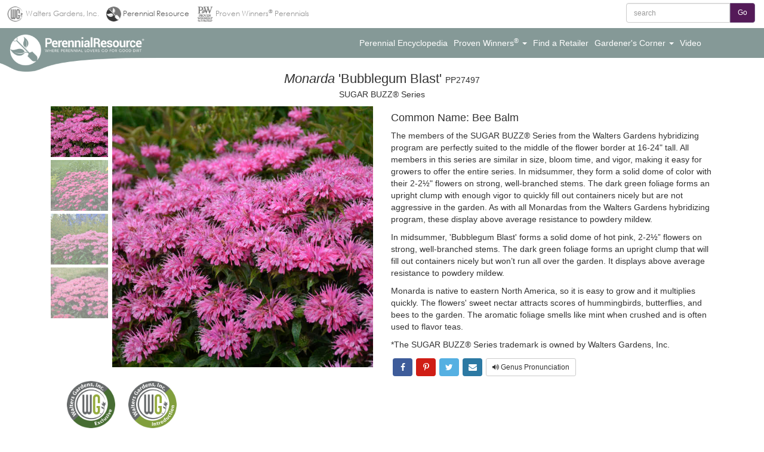

--- FILE ---
content_type: text/html; charset=UTF-8
request_url: http://www.perennialresource.com/variety.php?ID=MONBB
body_size: 9907
content:
<!DOCTYPE html>
<html lang="en">
<head>
  <meta charset="utf-8">
  <meta http-equiv="X-UA-Compatible" content="IE=edge">
  <meta name="viewport" content="width=device-width, initial-scale=1">
  <meta name="description" content="'Bubblegum Blast' forms a solid dome of hot pink, 2-2.5� flowers on strong, well-branched stems. The dark green foliage forms an upright clump that will fill out containers nicely.">
  <meta name="keywords" content="Monarda, Bubblegum Blast, Bee Balm, perennial, deer resistant">
  <meta name="author" content="">
  <link rel="icon" href="favicon.ico">
  <title>Monarda 'Bubblegum Blast' PP27497 | Perennial Resource</title>
  <!-- Bootstrap core CSS -->
  <link href="css/bootstrap.css" rel="stylesheet">
  <!-- Custom styles for this template -->
  <link rel="stylesheet" type="text/css" href="css/font-awesome.min.css"/> <!-- Font Awesome https://fontawesome.github.io/Font-Awesome/ -->
  <link rel="stylesheet" type="text/css" href="slick/slick.css"/> <!-- Slick Carousel http://kenwheeler.github.io/slick/-->
  <link rel="stylesheet" type="text/css" href="slick/slick-theme.css"/> <!-- Slick Carousel http://kenwheeler.github.io/slick/-->
  <link href="css/theme_structure.css" rel="stylesheet">
  <link href="css/colors.css" rel="stylesheet">
  <link href="css/bootstrap-datepicker-min.css" rel="stylesheet">
  <link rel="stylesheet" type="text/css" href="css/pr_structure.css"/>
  <link rel="stylesheet" type="text/css" href="css/pr_colors.css"/>
  <!-- HTML5 shim and Respond.js for IE8 support of HTML5 elements and media queries -->
  <!--[if lt IE 9]>
    <script src="https://oss.maxcdn.com/html5shiv/3.7.2/html5shiv.min.js"></script>
    <script src="https://oss.maxcdn.com/respond/1.4.2/respond.min.js"></script>
  <![endif]-->
  <script async src="//pagead2.googlesyndication.com/pagead/js/adsbygoogle.js"></script>
<script>
  (adsbygoogle = window.adsbygoogle || []).push({
    google_ad_client: "ca-pub-8404631930599660",
    enable_page_level_ads: true
  });
</script>
</head>
  <body role="document">
    <div class="container-fluid">
  <nav class="navbar navbar-default navbar-fixed-top TopNav device-fixed-height ">
    <div class="container-fluid BrandSelectBar">
      <ul class="BrandSelect navbar-left">
        <li><a href="http://www.waltersgardens.com"><img src="//www.perennialresource.com/images/wgi_logo_sm.png"/> <span class="hidden-md hidden-sm hidden-xs">Walters Gardens, Inc.</span><span class="sr-only">(current)</span></a></li>
        <li class="active" ><a href="http://www.perennialresource.com"><img src="//www.perennialresource.com/images/pr_logo_sm.png"/> <span class="hidden-md hidden-sm hidden-xs">Perennial Resource</span></a></li>
        <li><a href="http://www.provenwinners.com"><img src="//www.perennialresource.com/images/pw_logo_sm.png"/> <span class="hidden-md hidden-sm hidden-xs">Proven Winners<sup>&reg;</sup> Perennials</span></a></li>
      </ul>
      <ul class="nav UserLinks navbar-right">

        <li class="DesktopSearchField hidden-xs">
          <form id="top_nav_form3" class="hidden-xs navbar-form navbar-left form-inline">
            <div class="form-group">
              <input type="text" class="form-control" id="Desktoplook_for_plants_field" placeholder="search">
              <input type="hidden" id="DesktopSearchKey_field" name="DesktopSearchKey_field">
            </div>
             <input type="button" class="btn btn-primary" id="DesktopSearchGo_Button" value="Go">
          </form>
        </li>


        <li role="presentation" class="Search dropdown hidden-sm hidden-md hidden-lg">
          <a class="dropdown-toggle" id="SearchMagnifyingGlass" data-toggle="dropdown" href="#" role="button" aria-haspopup="true" aria-expanded="false">
            <span class="glyphicon glyphicon-search" aria-hidden="true"></span>
          </a>
          <ul class="dropdown-menu SearchForm" id="search_dropdown_ul">
            <li>
              <form id="top_nav_form2" name="top_nav_form2" class="form-inline">
                <div class="form-group">
                  <div class="input-group">
                    <input type="text" class="form-control" id="look_for_plants_field" placeholder="search">
                    <input type="hidden" id="SearchKey_field" name="SearchKey_field">
                  </div>
                </div>
                <input type="button" class="btn btn-primary" id="SearchGo_Button" value="Go">
              </form>
            </li>
            <li class="text-left AdvancedSearch">
              <a href="http://www.perennialresource.com/advanced_search.php"><span class="glyphicon glyphicon-leaf" aria-hidden="true"></span> Advanced Plant Search</a>
            </li>
          </ul>
        </li>
      </ul>
    </div>

    <div class="navbar-header">
      <button type="button" class="navbar-toggle collapsed" data-toggle="collapse" data-target="#bs-example-navbar-collapse-1" aria-expanded="false">
        <span class="sr-only">Toggle navigation</span>
        <span class="icon-bar"></span>
        <span class="icon-bar"></span>
        <span class="icon-bar"></span>
      </button>
    </div>
    <div class="collapse navbar-collapse StaticMenuBar AvantGardeBold" id="bs-example-navbar-collapse-1">
      <div class="container-fluid">
        <ul class="nav navbar-nav navbar-center">
          <li class="dropdown HoverLink">
            <a href="advanced_search.php" class="hidden-xs" data-hover="dropdown" data-delay="0" data-close-others="false" role="button" aria-haspopup="true" aria-expanded="false"><span class="underline-hover">Perennial Encyclopedia</span> </a>
            <a href="advanced_search.php" class="hidden-sm hidden-md hidden-lg MobileLandingLink" data-hover="dropdown" data-delay="0" data-close-others="false" role="button" aria-haspopup="true" aria-expanded="false">Perennial Encyclopedia</a><a href="#" class="dropdown-toggle hidden-sm hidden-md hidden-lg MobileDropdownLink" data-toggle="dropdown" role="button" aria-haspopup="true" aria-expanded="false"></a>
          </li>
          <li class="dropdown HoverLink">
            <a href="proven_winners.php" class="dropdown-toggle hidden-xs hidden-touchdevice" data-hover="dropdown" data-delay="0" data-close-others="false" role="button" aria-haspopup="true" aria-expanded="false"><span class="underline-hover">Proven Winners</span><sup>&reg;</sup> <span class="caret"></span></a>
            <a href="proven_winners.php" class="dropdown-toggle hidden-sm hidden-md hidden-lg MobileLandingLink" data-hover="dropdown" data-delay="0" data-close-others="false" role="button" aria-haspopup="true" aria-expanded="false">Proven Winners<sup>&reg;</sup></a><a href="#" class="dropdown-toggle hidden-sm hidden-md hidden-lg MobileDropdownLink" data-toggle="dropdown" role="button" aria-haspopup="true" aria-expanded="false"> <span class="caret"></span></a>
            <a href="#" class="dropdown-toggle touchdevice-only hidden-xs" data-toggle="dropdown" role="button" aria-haspopup="true" aria-expanded="false">Proven Winners<sup>&reg;</sup> <span class="caret"></span></a>
             <ul class="dropdown-menu">
              <li class="touchdevice-only hidden-xs"><a href="proven_winners.php">Proven Winners<sup>&reg;</sup> Home</a></li>
              <li><a href="perennial_collection.php">Perennial Collection</a></li>
              <li><a target="_blank" href="https://www.youtube.com/user/provenwinners">Video</a></li>
              <li><a href="article.php?CfgID=7010">Proven Winners Perennial Booklet</a></li>
              <li><a target="_blank" href="https://www.provenwinners.com/container-gardening/ideabooks">Gardener’s Idea Book </a></li>
             </ul>
          </li>
          <li class="dropdown HoverLink">
            <a href="retailer_locator.php" class="dropdown-toggle hidden-xs" data-hover="dropdown" data-delay="0" data-close-others="false" role="button" aria-haspopup="true" aria-expanded="false"><span class="underline-hover">Find a Retailer</span></a>
            <a href="retailer_locator.php" class="dropdown-toggle hidden-sm hidden-md hidden-lg MobileLandingLink" data-hover="dropdown" data-delay="0" data-close-others="false" role="button" aria-haspopup="true" aria-expanded="false">Find a Retailer</a>
          </li>
          <li class="dropdown HoverLink">
            <a href="gardener's_corner.php" class="dropdown-toggle hidden-xs hidden-touchdevice" data-hover="dropdown" data-delay="0" data-close-others="false" role="button" aria-haspopup="true" aria-expanded="false"><span class="underline-hover">Gardener's Corner</span>  <span class="caret"></span></a>
            <a href="gardener's_corner.php" class="dropdown-toggle hidden-sm hidden-md hidden-lg MobileLandingLink" data-hover="dropdown" data-delay="0" data-close-others="false" role="button" aria-haspopup="true" aria-expanded="false">Gardener's Corner</a><a href="#" class="dropdown-toggle hidden-sm hidden-md hidden-lg MobileDropdownLink" data-toggle="dropdown" role="button" aria-haspopup="true" aria-expanded="false"><span class="caret"></span></a>
            <a href="#" class="dropdown-toggle touchdevice-only hidden-xs" data-toggle="dropdown" role="button" aria-haspopup="true" aria-expanded="false">Gardener's Corner <span class="caret"></span></a>
            <ul class="dropdown-menu">
              <li class="touchdevice-only hidden-xs"><a href="gardener's_corner.php">Gardener's Corner Home</a></li>
              <li><a href="new_this_year.php">What's New</a></li>
              <li><a href="design_and_grow.php">Design and Grow</a></li>
              <li><a href="articles.php">Helpful Articles</a></li>
              <li><a href="galleries.php">Photo Galleries</a></li>
              <li><a href="article.php?CfgID=7020">Gardening Calendar</a></li>
              <li><a href="article.php?CfgID=7030">Recommended Resources</a></li>
              <li><a href="faq.php">Perennial Q&A</a></li>
              <li><a href="glossary.php">Glossary</a></li>
              <li><a href="award_winning.php">Award Winning</a></li>
              <li><a href="article.php?CfgID=7040">Gardening Quotes</a></li>
              <li><a href="article.php?CfgID=7050">About Us</a></li>
            </ul>
          <li class="dropdown HoverLink">
            <a href="videos.php" class="dropdown-toggle hidden-xs" data-hover="dropdown" data-delay="0" data-close-others="false" role="button" aria-haspopup="true" aria-expanded="false"><span class="underline-hover">Video</span> </a>
            <a href="videos.php" class="dropdown-toggle hidden-sm hidden-md hidden-lg MobileLandingLink" data-hover="dropdown" data-delay="0" data-close-others="false" role="button" aria-haspopup="true" aria-expanded="false">Video</a><a href="#" class="dropdown-toggle hidden-sm hidden-md hidden-lg MobileDropdownLink" data-toggle="dropdown" role="button" aria-haspopup="true" aria-expanded="false"></a>
          </li>
        </ul>
      </div>
    </div>
    <div class="container-fluid LogoContainer">
      <a href="http://www.perennialresource.com/index.php">
        <img class="hidden-xs" id="Logo" src="//www.perennialresource.com/images/pr_Logo.png" usemap="#ImageMap" />
      </a>
      <img class="hidden-xs" id="Logo_bottom" src="//www.perennialresource.com/images/pr_Logo_bottom.png" />
      <map name="Map" id="ImageMap">
        <area id="click" alt="" title="" href="http://www.perennialresource.com/index.php" shape="poly" coords="297,0,301,47,246,50,213,52,182,56,162,60,143,69,126,71,105,69,93,63,80,55,86,2" />
      </map>
      <a href="http://www.perennialresource.com/index.php">
        <img class="hidden-sm hidden-md hidden-lg" id="Logo" src="//www.perennialresource.com/images/pr_white_Logo_sm.png"/>
      </a>
    </div>
  </nav>
</div>    <div class="container PageContent">
      <div class="row">
        <div class="col-md-12 text-center VarietyName">
          <h3><i>Monarda </i>'Bubblegum Blast' <small>PP27497</small></h3>          <h3><small>SUGAR BUZZ&reg; Series</small></h3>
        </div>
      </div>
      <div class="row">
        <div class="col-md-6">
          <div class="ProductSlider">
            <div class="ProductCarousel">
              <div id="thumbCarousel" class="carousel">
                <!-- Carousel items -->
                <div class="carousel-inner thumb-inner">
                  <div class="item active">
                    <div class="slider-div">
                      <img alt="Monarda 'Bubblegum Blast' Bee Balm" src="https://wgi-img.s3.amazonaws.com/VarietyImage/f059bba84731f5633e9103f8efa4922e.jpg"/>
                    </div>
                  </div><!--/item-->
                  <div class="item">
                    <div class="slider-div">
                      <img alt="Monarda 'Bubblegum Blast' Bee Balm" src="https://wgi-img.s3.amazonaws.com/VarietyImage/b2773d4caac030494ae0b40c4ab8c76a.jpg"/>
                    </div>
                  </div><!--/item-->
                  <div class="item">
                    <div class="slider-div">
                      <img alt="Monarda 'Bubblegum Blast' Bee Balm" src="https://wgi-img.s3.amazonaws.com/VarietyImage/9b5403e51808a3cbc4e0e91f4ba63402.jpg"/>
                    </div>
                  </div><!--/item-->
                  <div class="item">
                    <div class="slider-div">
                      <img alt="Monarda 'Bubblegum Blast' Bee Balm" src="https://wgi-img.s3.amazonaws.com/VarietyImage/3e3a46f739259ced3fd636a7753b972b.jpg"/>
                    </div>
                  </div><!--/item-->
                </div><!-- /carousel-inner thumb-inner -->
              </div><!-- /thumbCarousel -->
            </div><!-- /ProductCarousel -->
            <div class="ProductCarouselNav">
              <ul class="nav-carousel">

                <li id="variety_image_0003" data-target="#thumbCarousel" data-slide-to="0" class="carousel-border active">
                  <a data-href="#">
                    <img alt="Monarda 'Bubblegum Blast' Bee Balm" src="https://wgi-img.s3.amazonaws.com/VarietyImage/f059bba84731f5633e9103f8efa4922e.jpg" class="img-responsive">
                  </a>
                </li>

                <li id="variety_image_0001" data-target="#thumbCarousel" data-slide-to="1" class="carousel-border">
                  <a data-href="#">
                    <img alt="Monarda 'Bubblegum Blast' Bee Balm" src="https://wgi-img.s3.amazonaws.com/VarietyImage/b2773d4caac030494ae0b40c4ab8c76a.jpg" class="img-responsive">
                  </a>
                </li>

                <li id="variety_image_0000" data-target="#thumbCarousel" data-slide-to="2" class="carousel-border">
                  <a data-href="#">
                    <img alt="Monarda 'Bubblegum Blast' Bee Balm" src="https://wgi-img.s3.amazonaws.com/VarietyImage/9b5403e51808a3cbc4e0e91f4ba63402.jpg" class="img-responsive">
                  </a>
                </li>

                <li id="variety_image_0002" data-target="#thumbCarousel" data-slide-to="3" class="carousel-border">
                  <a data-href="#">
                    <img alt="Monarda 'Bubblegum Blast' Bee Balm" src="https://wgi-img.s3.amazonaws.com/VarietyImage/3e3a46f739259ced3fd636a7753b972b.jpg" class="img-responsive">
                  </a>
                </li>
              </ul>
            </div><!-- /ProductCarouselNav -->

          </div>
          <div class="PhotoCredit text-right">
            <p id="CreditParagraph"></p>
          </div>
          <div class="BrandBadgeContainer">
            <img class="BrandBadge" src="images/OnlyAtWGI_200.png">
            <img class="BrandBadge" src="images/WGICircle_200.png">

          </div>
        </div>
        <div class="col-md-6">
          <div class="PlantDescription">
            <h5>Common Name: Bee Balm</h5>
            <p>
             <p>The members of the SUGAR BUZZ&reg; Series from the Walters Gardens hybridizing program are perfectly suited to the middle of the flower border at 16-24" tall. All members in this series are similar in size, bloom time, and vigor, making it easy for growers to offer the entire series. In midsummer, they form a solid dome of color with their 2-2&frac12;" flowers on strong, well-branched stems. The dark green foliage forms an upright clump with enough vigor to quickly fill out containers nicely but are not aggressive in the garden. As with all Monardas from the Walters Gardens hybridizing program, these display above average resistance to powdery mildew.</p>

<p>In midsummer, 'Bubblegum Blast' forms a solid dome of hot pink, 2-2&frac12;&rdquo; flowers on strong, well-branched stems. The dark green foliage forms an upright clump that will fill out containers nicely but won&rsquo;t run all over the garden. It displays above average resistance to powdery mildew.</p>             <p>Monarda is native to eastern North America, so it is easy to grow and it multiplies quickly. The flowers' sweet nectar attracts scores of hummingbirds, butterflies, and bees to the garden. The aromatic foliage smells like mint when crushed and is often used to flavor teas.</p>

<p>*The SUGAR BUZZ&reg; Series trademark is owned by Walters Gardens, Inc.</p>            </p>
          </div>
          <div class="MobileSocialButtons">
            <a class="SocialButton Facebook" id="Facebook_button" href=""><i class="fa fa-facebook"></i></a>
            <a class="SocialButton Pinterest" id="Pinterest_button" href=""><i class="fa fa-pinterest-p"></i></a>
            <a class="SocialButton Twitter" id="Twitter_button" href=""><i class="fa fa-twitter"></i></a>
            <a class="SocialButton Email" href="mailto:?subject=Walter Gardens Variety: Monarda 'Bubblegum Blast'&body=http://www.perennialresource.com/variety.php?ID=MONBB"><i class="fa fa-envelope"></i></a>
            <button type="button" class="btn btn-default btn-sm" style="margin: 3px;" data-toggle="modal" data-target="#AudioModal">
              <i class="fa fa-volume-up"></i> Genus Pronunciation
            </button>
            <div style="clear:both"></div>
          </div>
          <div class="modal fade" id="AudioModal" tabindex="-1" role="dialog" aria-labelledby="myModalLabel">
            <div class="modal-dialog" role="document">
              <div class="modal-content">
                <div class="modal-header">
                  <button type="button" class="close" data-dismiss="modal" aria-label="Close"><span aria-hidden="true">&times;</span></button>
                  <h4 class="modal-title" id="myModalLabel">Genus Pronunciation: "Monarda"</h4>
                </div>
                <div class="modal-body text-center">
                  <audio controls>
                    <source src="https://wgi-docs.s3.amazonaws.com/GenusInfo/c4b29f8d0c91e78cf82d1cae613e5cb6.mp3" type="audio/mpeg">
                    Your browser does not support the audio element.
                  </audio>
                </div> <!-- modal-body -->
              </div> <!-- modal-content -->
            </div> <!-- modal-dialog -->
          </div> <!-- modal fade -->
        </div>
      </div>
    </div>
  </div>
  <div class="container">
    <div class="row">
     <div class="col-md-12 text-center" style="margin-top: 10px;">
       <script async src="https://pagead2.googlesyndication.com/pagead/js/adsbygoogle.js"></script>
        <!-- VarietyAd -->
        <ins class="adsbygoogle"
             style="display:block"
             data-ad-client="ca-pub-8404631930599660"
             data-ad-slot="4354934369"
             data-ad-format="auto"
             data-full-width-responsive="true"></ins>
        <script>
             (adsbygoogle = window.adsbygoogle || []).push({});
        </script>

     </div>
    </div>
   </div>
  </div>
  <div class="container">
    <div class="row">
      <div class="col-md-12 OtherPerennials">
        <h5>Browse the SUGAR BUZZ&reg; Series</h5>
        <div class="NoSlider hidden-sm hidden-xs hidden-md"> <!--if more than 7 images replace classes 'slider' and 'PlantSlider' -->
          <div>
            <figure>
              <img src="https://wgi-img.s3.amazonaws.com/VarietyImage/177e5b0d951369b3a94c67c5f570df80.jpg"/>
              <figcaption class="caption">
                <div class="caption-text">
                  <p><a href="variety.php?ID=MONBM"><span class="glyphicon glyphicon-new-window" aria-hidden="true"></span> Monarda &#039;Blue Moon&#039;</a></p>
                </div>
              </figcaption>
            </figure>
          </div>
          <div>
            <figure>
              <img src="https://wgi-img.s3.amazonaws.com/VarietyImage/5b11e319066dbe97a492912612d61f39.jpg"/>
              <figcaption class="caption">
                <div class="caption-text">
                  <p><a href="variety.php?ID=MONCP"><span class="glyphicon glyphicon-new-window" aria-hidden="true"></span> Monarda &#039;Cherry Pops&#039;</a></p>
                </div>
              </figcaption>
            </figure>
          </div>
          <div>
            <figure>
              <img src="https://wgi-img.s3.amazonaws.com/VarietyImage/21a1378ca6ba14771212fbbcf36003ff.jpg"/>
              <figcaption class="caption">
                <div class="caption-text">
                  <p><a href="variety.php?ID=MONGG"><span class="glyphicon glyphicon-new-window" aria-hidden="true"></span> Monarda &#039;Grape Gumball&#039;</a></p>
                </div>
              </figcaption>
            </figure>
          </div>
          <div>
            <figure>
              <img src="https://wgi-img.s3.amazonaws.com/VarietyImage/485e0a95999e8289631b87d700052240.jpg"/>
              <figcaption class="caption">
                <div class="caption-text">
                  <p><a href="variety.php?ID=MONLO"><span class="glyphicon glyphicon-new-window" aria-hidden="true"></span> Monarda &#039;Lilac Lollipop&#039;</a></p>
                </div>
              </figcaption>
            </figure>
          </div>
          <div>
            <figure>
              <img src="https://wgi-img.s3.amazonaws.com/VarietyImage/ec948898f029c85021c36993500af919.jpg"/>
              <figcaption class="caption">
                <div class="caption-text">
                  <p><a href="variety.php?ID=MONPF"><span class="glyphicon glyphicon-new-window" aria-hidden="true"></span> Monarda &#039;Pink Frosting&#039;</a></p>
                </div>
              </figcaption>
            </figure>
          </div>
          <div>
            <figure>
              <img src="https://wgi-img.s3.amazonaws.com/VarietyImage/0c64ecb72e5471d309676499fac1d585.jpg"/>
              <figcaption class="caption">
                <div class="caption-text">
                  <p><a href="variety.php?ID=MONRR"><span class="glyphicon glyphicon-new-window" aria-hidden="true"></span> Monarda &#039;Rockin&#039; Raspberry&#039;</a></p>
                </div>
              </figcaption>
            </figure>
          </div>
        </div>
        <div class="NoSlider hidden-lg">
          <div>
            <figure>
              <img src="https://wgi-img.s3.amazonaws.com/VarietyImage/177e5b0d951369b3a94c67c5f570df80.jpg"/>
              <figcaption class="caption">
                <div class="caption-text">
                  <p><a href="variety.php?ID=MONBM"><span class="glyphicon glyphicon-new-window" aria-hidden="true"></span> Monarda &#039;Blue Moon&#039;</a></p>
                </div>
              </figcaption>
            </figure>
          </div>
          <div>
            <figure>
              <img src="https://wgi-img.s3.amazonaws.com/VarietyImage/5b11e319066dbe97a492912612d61f39.jpg"/>
              <figcaption class="caption">
                <div class="caption-text">
                  <p><a href="variety.php?ID=MONCP"><span class="glyphicon glyphicon-new-window" aria-hidden="true"></span> Monarda &#039;Cherry Pops&#039;</a></p>
                </div>
              </figcaption>
            </figure>
          </div>
          <div>
            <figure>
              <img src="https://wgi-img.s3.amazonaws.com/VarietyImage/21a1378ca6ba14771212fbbcf36003ff.jpg"/>
              <figcaption class="caption">
                <div class="caption-text">
                  <p><a href="variety.php?ID=MONGG"><span class="glyphicon glyphicon-new-window" aria-hidden="true"></span> Monarda &#039;Grape Gumball&#039;</a></p>
                </div>
              </figcaption>
            </figure>
          </div>
          <div>
            <figure>
              <img src="https://wgi-img.s3.amazonaws.com/VarietyImage/485e0a95999e8289631b87d700052240.jpg"/>
              <figcaption class="caption">
                <div class="caption-text">
                  <p><a href="variety.php?ID=MONLO"><span class="glyphicon glyphicon-new-window" aria-hidden="true"></span> Monarda &#039;Lilac Lollipop&#039;</a></p>
                </div>
              </figcaption>
            </figure>
          </div>
          <div>
            <figure>
              <img src="https://wgi-img.s3.amazonaws.com/VarietyImage/ec948898f029c85021c36993500af919.jpg"/>
              <figcaption class="caption">
                <div class="caption-text">
                  <p><a href="variety.php?ID=MONPF"><span class="glyphicon glyphicon-new-window" aria-hidden="true"></span> Monarda &#039;Pink Frosting&#039;</a></p>
                </div>
              </figcaption>
            </figure>
          </div>
          <div>
            <figure>
              <img src="https://wgi-img.s3.amazonaws.com/VarietyImage/0c64ecb72e5471d309676499fac1d585.jpg"/>
              <figcaption class="caption">
                <div class="caption-text">
                  <p><a href="variety.php?ID=MONRR"><span class="glyphicon glyphicon-new-window" aria-hidden="true"></span> Monarda &#039;Rockin&#039; Raspberry&#039;</a></p>
                </div>
              </figcaption>
            </figure>
          </div>
        </div>
      </div>
    </div> <!-- end of row -->
  </div>
</div>
<div class="container" id="tabs">
  <div class="row row-top-space">
    <div class="col-md-12 hidden-xs hidden-sm hidden-md">
      <ul class="nav nav-tabs tabs-menu">
        <li role="presentation" class="active"><a href="#tabs-1">Characteristics</a></li>
        <li role="presentation"><a href="#tabs-2">Companions</a></li>
        <li role="presentation"><a href="#tabs-3">Gardening Tips</a></li>
        <li role="presentation"><a href="#tabs-9">Video</a></li>
      </ul>
    </div>
  </div>
</div>
<div class="container-fluid hidden-xs hidden-sm hidden-md ">
  <div class="row">
    <div class="col-md-12 TabContentContainer">
      <div class="TabContent tab">
        <div class="container tab-content" id="tabs-1">
          <div class="row">
            <div class="col-md-4">
              <p class="CharacteristicTitle">Height:</p>
              <p class="CharacteristicContent">
                 24.0 Inches              </p>
              <p class="CharacteristicTitle">Spread:</p>
              <p class="CharacteristicContent">
                 32.0 Inches              </p>
              <p class="CharacteristicTitle">Hardiness Zones:</p>
              <p class="CharacteristicContent">
              4,5,6,7,8              </p>
              <p class="CharacteristicTitle">Flower Color:</p>
              <p class="CharacteristicContent">
                <span>Pink shades</span>
              </p>
              <p class="CharacteristicTitle">Foliage Color:</p>
              <p class="CharacteristicContent">
                <span>Green shades</span>
              </p>
              <p class="CharacteristicTitle">Sunlight:</p>
              <p class="CharacteristicContent">
                <span>Full Sun (> 6 hrs. Direct Sun)</span>                <span>Part Shade (4-6 hrs. Direct Sun)</span>                              </p>
              <p class="CharacteristicTitle">Water Requirements:</p>
              <p class="CharacteristicContent">
                                <span>Average Water Needs</span>                <span>Consistent Water Needs</span>              </p>
            </div>
            <div class="col-md-4">
              <p class="CharacteristicTitle">Soil Quality:</p>
              <p class="CharacteristicContent">
                                <span>Average Soil Quality</span>                <span>Fertile Soil Quality</span>              </p>
              <p class="CharacteristicTitle">Soil Chemistry:</p>
              <p class="CharacteristicContent">
                                <span>Neutral Soil (pH = 7.0)</span>                <span>Alkaline Soil (pH > 7.0)</span>              </p>
              <p class="CharacteristicTitle">Bloomtime:</p>
              <p class="CharacteristicContent">
                                                                                <span>Midsummer</span>                                                                                                                                                                              </p>
              <p class="CharacteristicTitle">Attracts Wings:</p>
              <p class="CharacteristicContent">
                <span>Attracts Butterflies</span>                <span>Attracts Hummingbirds</span>                              </p>
              <p class="CharacteristicTitle">Critter Resistant:</p>
              <p class="CharacteristicContent">
                <span>Deer Resistant</span>                              </p>
              <p class="CharacteristicTitle">Growth Rate:</p>
              <p class="CharacteristicContent">
                                <span>Medium</span>                              </p>
            </div>
            <div class="col-md-4">
              <p class="CharacteristicTitle">Garden Style:</p>
              <p class="CharacteristicContent">
                                                <span>Cottage</span>                <span>Eclectic</span>                                                                <span>Rain Garden</span>                                                              </p>
              <p class="CharacteristicTitle">Other Features:</p>
              <p class="CharacteristicContent">
                                <span>Border Plant</span>                                                <span>Cut Flower</span>                <span>Cut Foliage</span>                                                                                                <span>Fragrant Flowers</span>                <span>Fragrant Foliage</span>                                                                <span>Mass Planting</span>                                                                                              </p>
              <p class="CharacteristicTitle">Origin:</p>
              <p class="CharacteristicContent">
                <span>Native to North America</span>                              </p>
            </div>
          </div>
        </div>
        <div class="container tab-content" id="tabs-2"> <!-- Campanions -->
          <div class="row">
            <div class="col-md-12">
              <div class="NoSlider">
                <div>
                  <figure>
                    <img src="https://wgi-img.s3.amazonaws.com/VarietyImage/94b95d69814c8e36f899364b4bf906a2.jpg"/>
                    <figcaption class="caption">
                      <div class="caption-text">
                        <p><a href="variety.php?ID=ACHFS"><span class="glyphicon glyphicon-new-window" aria-hidden="true"></span> Achillea &#039;Firefly Sunshine&#039;</a></p>
                      </div>
                    </figcaption>
                  </figure>
                </div>
                <div>
                  <figure>
                    <img src="https://wgi-img.s3.amazonaws.com/VarietyImage/8ac8bafadefb92385f75fa9b6fac2e92.jpg"/>
                    <figcaption class="caption">
                      <div class="caption-text">
                        <p><a href="variety.php?ID=HEUWR"><span class="glyphicon glyphicon-new-window" aria-hidden="true"></span> Heuchera &#039;Wild Rose&#039;</a></p>
                      </div>
                    </figcaption>
                  </figure>
                </div>
                <div>
                  <figure>
                    <img src="https://wgi-img.s3.amazonaws.com/VarietyImage/b590c1373a2f9f7012e308aef67ec18b.jpg"/>
                    <figcaption class="caption">
                      <div class="caption-text">
                        <p><a href="variety.php?ID=IRLBG"><span class="glyphicon glyphicon-new-window" aria-hidden="true"></span> Iris &#039;Black Gamecock&#039;</a></p>
                      </div>
                    </figcaption>
                  </figure>
                </div>
                <div>
                  <figure>
                    <img src="https://wgi-img.s3.amazonaws.com/VarietyImage/63f697710859b52c2bdc86671ae5a5eb.jpg"/>
                    <figcaption class="caption">
                      <div class="caption-text">
                        <p><a href="variety.php?ID=LEUWD"><span class="glyphicon glyphicon-new-window" aria-hidden="true"></span> Leucanthemum &#039;Whoops-a-Daisy&#039;</a></p>
                      </div>
                    </figcaption>
                  </figure>
                </div>
                <div>
                  <figure>
                    <img src="https://wgi-img.s3.amazonaws.com/VarietyImage/fba6432f46842f3a36747c7deabb9341.jpg"/>
                    <figcaption class="caption">
                      <div class="caption-text">
                        <p><a href="variety.php?ID=PENOP"><span class="glyphicon glyphicon-new-window" aria-hidden="true"></span> Penstemon &#039;Onyx and Pearls&#039;</a></p>
                      </div>
                    </figcaption>
                  </figure>
                </div>
              </div> <!-- .slider-nav -->
            </div>
          </div>
        </div>
        <div class="container tab-content" id="tabs-3">
          <div class="row">
            <div class="col-md-12">
              <p>Monarda can be found naturally along riverbanks and enjoys this rich, organic, moist soil. However, it will grow in average soil as well. Full sun is best, but light shade is tolerated. Plants tend to spread more quickly in the shade, however.</p><p>Most monardas multiply rapidly either by underground stems or self-sowing. Deadheading spent blooms will prolong the bloom time.</p><p>Powdery mildew is a common fungal problem with monarda. Some varieties are more resistant to it than others. To prevent this fungus from appearing, large clumps should be thinned out so that the air circulates freely around them. The soil should also be kept consistantly moist; dry soil promotes powdery mildew.</p>            </div>
          </div>
        </div>
        <div class="container tab-content" id="tabs-9">  <!-- videos -->
          <div class="row">
            <div class="col-md-12">
              <div class="VarietyVideoCarousel slider">

                    <div>
                      <figure>
                        <a href="video.php?ID=334">
                          <span class="glyphicon glyphicon-new-window video-different-window" aria-hidden="true"></span>
                          <img src="https://wgi-img.s3.amazonaws.com/cms/e7e59d198c3678c6ab45bb8396156ad6.jpg"/>
                          <figcaption class="caption">
                            <div class="caption-text">
                              <p>Monarda Grower Tips</p>
                            </div>
                          </figcaption>
                        </a>
                      </figure>
                    </div>

              </div>
            </div>
          </div>
        </div>
      </div>
    </div>
  </div>
</div>
<div class="container">
  <div class="row">
    <div class="col-md-12 hidden-lg">
      <div class="panel-group" id="accordion" role="tablist" aria-multiselectable="true">
        <div class="panel panel-default" id="Ch">
          <div class="panel-heading" role="tab" id="headingOne">
            <h4 class="panel-title">
              <a class="collapsed" role="button" data-toggle="collapse" data-parent="#accordion" href="#collapseOne" aria-expanded="false" aria-controls="CollapseOne">
                Characteristics <span class="caret"></span>
              </a>
            </h4>
          </div>
          <div id="collapseOne" class="panel-collapse collapse in" role="tabpanel" aria-labelledby="headingOne">
            <div class="panel-body">
              <div class="row">
                <div class="col-md-4">
                  <p class="CharacteristicTitle">Height:</p>
                  <p class="CharacteristicContent">
                     24.0 Inches                  </p>
                  <p class="CharacteristicTitle">Spread:</p>
                  <p class="CharacteristicContent">
                     32.0 Inches                  </p>
                  <p class="CharacteristicTitle">Hardiness Zones:</p>
                  <p class="CharacteristicContent">
                  4,5,6,7,8                  </p>
                  <p class="CharacteristicTitle">Flower Color:</p>
                  <p class="CharacteristicContent">
                    <span>Pink shades</span>
                  </p>
                  <p class="CharacteristicTitle">Foliage Color:</p>
                  <p class="CharacteristicContent">
                    <span>Green shades</span>
                  </p>
                  <p class="CharacteristicTitle">Sunlight:</p>
                  <p class="CharacteristicContent">
                    <span>Full Sun (> 6 hrs. Direct Sun)</span>                    <span>Part Shade (4-6 hrs. Direct Sun)</span>                                      </p>
                  <p class="CharacteristicTitle">Water Requirements:</p>
                  <p class="CharacteristicContent">
                                        <span>Average Water Needs</span>                    <span>Consistent Water Needs</span>                  </p>
                </div>
                <div class="col-md-4">
                  <p class="CharacteristicTitle">Soil Quality:</p>
                  <p class="CharacteristicContent">
                                        <span>Average Soil Quality</span>                    <span>Fertile Soil Quality</span>                  </p>
                  <p class="CharacteristicTitle">Soil Chemistry:</p>
                  <p class="CharacteristicContent">
                                        <span>Neutral Soil (pH = 7.0)</span>                    <span>Alkaline Soil (pH > 7.0)</span>                  </p>
                  <p class="CharacteristicTitle">Bloomtime:</p>
                  <p class="CharacteristicContent">
                                                                                                    <span>Midsummer</span>                                                                                                                                                                                                                          </p>
                  <p class="CharacteristicTitle">Attracts Wings:</p>
                  <p class="CharacteristicContent">
                    <span>Attracts Butterflies</span>                    <span>Attracts Hummingbirds</span>                                      </p>
                  <p class="CharacteristicTitle">Critter Resistant:</p>
                  <p class="CharacteristicContent">
                    <span>Deer Resistant</span>                                      </p>
                  <p class="CharacteristicTitle">Growth Rate:</p>
                  <p class="CharacteristicContent">
                                        <span>Medium</span>                                      </p>
                </div>
                <div class="col-md-4">
                  <p class="CharacteristicTitle">Garden Style:</p>
                  <p class="CharacteristicContent">
                                                            <span>Cottage</span>                    <span>Eclectic</span>                                                                                <span>Rain Garden</span>                                                                              </p>
                  <p class="CharacteristicTitle">Other Features:</p>
                  <p class="CharacteristicContent">
                                        <span>Border Plant</span>                                                            <span>Cut Flower</span>                    <span>Cut Foliage</span>                                                                                                                        <span>Fragrant Flowers</span>                    <span>Fragrant Foliage</span>                                                                                <span>Mass Planting</span>                                                                                                                      </p>
                  <p class="CharacteristicTitle">Origin:</p>
                  <p class="CharacteristicContent">
                    <span>Native to North America</span>                                      </p>
                </div> <!-- col-md-4 -->
              </div> <!-- row -->
            </div> <!-- panel-body -->
          </div> <!-- panel-collapse -->
        </div> <!-- panel -->
        <div class="panel panel-default">
          <div class="panel-heading" role="tab" id="headingTwo">
            <h4 class="panel-title">
              <a class="collapsed" role="button" data-toggle="collapse" data-parent="#accordion" href="#collapseTwo" aria-expanded="false" aria-controls="collapseTwo">
                Companions <span class="caret"></span>
              </a>
            </h4>
          </div>
          <div id="collapseTwo" class="panel-collapse collapse " role="tabpanel" aria-labelledby="headingTwo">
            <div class="panel-body">
              <div class="container">
                <div class="row">
                  <div class="col-md-12 MobileTab">
                    <div class="NoSlider">
                      <div>
                        <figure>
                          <img src="https://wgi-img.s3.amazonaws.com/VarietyImage/94b95d69814c8e36f899364b4bf906a2.jpg"/>
                          <figcaption class="caption">
                            <div class="caption-text">
                              <p><a href="variety.php?ID=ACHFS"><span class="glyphicon glyphicon-new-window" aria-hidden="true"></span> Achillea &#039;Firefly Sunshine&#039;</a></p>
                            </div>
                          </figcaption>
                        </figure>
                      </div>
                      <div>
                        <figure>
                          <img src="https://wgi-img.s3.amazonaws.com/VarietyImage/8ac8bafadefb92385f75fa9b6fac2e92.jpg"/>
                          <figcaption class="caption">
                            <div class="caption-text">
                              <p><a href="variety.php?ID=HEUWR"><span class="glyphicon glyphicon-new-window" aria-hidden="true"></span> Heuchera &#039;Wild Rose&#039;</a></p>
                            </div>
                          </figcaption>
                        </figure>
                      </div>
                      <div>
                        <figure>
                          <img src="https://wgi-img.s3.amazonaws.com/VarietyImage/b590c1373a2f9f7012e308aef67ec18b.jpg"/>
                          <figcaption class="caption">
                            <div class="caption-text">
                              <p><a href="variety.php?ID=IRLBG"><span class="glyphicon glyphicon-new-window" aria-hidden="true"></span> Iris &#039;Black Gamecock&#039;</a></p>
                            </div>
                          </figcaption>
                        </figure>
                      </div>
                      <div>
                        <figure>
                          <img src="https://wgi-img.s3.amazonaws.com/VarietyImage/63f697710859b52c2bdc86671ae5a5eb.jpg"/>
                          <figcaption class="caption">
                            <div class="caption-text">
                              <p><a href="variety.php?ID=LEUWD"><span class="glyphicon glyphicon-new-window" aria-hidden="true"></span> Leucanthemum &#039;Whoops-a-Daisy&#039;</a></p>
                            </div>
                          </figcaption>
                        </figure>
                      </div>
                      <div>
                        <figure>
                          <img src="https://wgi-img.s3.amazonaws.com/VarietyImage/fba6432f46842f3a36747c7deabb9341.jpg"/>
                          <figcaption class="caption">
                            <div class="caption-text">
                              <p><a href="variety.php?ID=PENOP"><span class="glyphicon glyphicon-new-window" aria-hidden="true"></span> Penstemon &#039;Onyx and Pearls&#039;</a></p>
                            </div>
                          </figcaption>
                        </figure>
                      </div>
                    </div> <!-- .slider-nav -->
                  </div>
                </div>
              </div>
            </div>
          </div>
        </div>
        <div class="panel panel-default">
          <div class="panel-heading" role="tab" id="headingThree">
            <h4 class="panel-title">
              <a class="collapsed" role="button" data-toggle="collapse" data-parent="#accordion" href="#collapseThree" aria-expanded="false" aria-controls="collapseThree">
                Gardening Tips <span class="caret"></span>
              </a>
            </h4>
          </div>
          <div id="collapseThree" class="panel-collapse collapse " role="tabpanel" aria-labelledby="headingThree">
            <div class="panel-body">
              <p>Monarda can be found naturally along riverbanks and enjoys this rich, organic, moist soil. However, it will grow in average soil as well. Full sun is best, but light shade is tolerated. Plants tend to spread more quickly in the shade, however.</p><p>Most monardas multiply rapidly either by underground stems or self-sowing. Deadheading spent blooms will prolong the bloom time.</p><p>Powdery mildew is a common fungal problem with monarda. Some varieties are more resistant to it than others. To prevent this fungus from appearing, large clumps should be thinned out so that the air circulates freely around them. The soil should also be kept consistantly moist; dry soil promotes powdery mildew.</p>            </div>
          </div>
        </div>
        <div class="panel panel-default">  <!-- videos -->
          <div class="panel-heading" role="tab" id="headingNine">
            <h4 class="panel-title">
              <a class="collapsed" role="button" data-toggle="collapse" data-parent="#accordion" href="#collapseNine" aria-expanded="false" aria-controls="collapseNined">
                Video <span class="caret"></span>
              </a>
            </h4>
          </div>
          <div id="collapseNine" class="panel-collapse collapse " role="tabpanel" aria-labelledby="headingNine">
            <div class="panel-body">
              <div class="MobileVideoCarousel slider">

                  <div>
                    <figure>
                      <a href="video.php?ID=334">
                        <span class="glyphicon glyphicon-new-window video-different-window" aria-hidden="true"></span>
                        <img src="https://wgi-img.s3.amazonaws.com/cms/e7e59d198c3678c6ab45bb8396156ad6.jpg"/>
                        <figcaption class="caption">
                          <div class="caption-text">
                            <p>Monarda Grower Tips</p>
                          </div>
                        </figcaption>
                      </a>
                    </figure>
                  </div>

              </div>
            </div>
          </div>
        </div>
        </div>
      </div>
    </div>
  </div>
</div>
<div class="container-fluid FooterContainer">
  <div class="container">
    <div class="row">
      <div class="col-md-12">
        <p class="text-center footer">
          <span class="hidden-sm hidden-md hidden-lg TabletViewShowBlock">
            <a href="advanced_search.php">Perennial Encyclopedia</a> &bullet;
            <a href="proven_winners.php">Proven Winners</a><sup>&reg;</sup> &bullet;
            <a href="retailer_locator.php">Find a Retailer</a> &bullet;
            <a href="gardener's_corner.php">Gardener's Corner</a> &bullet;
            <a href="videos.php">Video</a>
            <br>
          </span>
          <a href="http://www.waltersgardens.com">www.waltersgardens.com</a> &bullet; <a href="http://www.perennialresource.com">www.perennialresource.com</a> &bullet; <a href="http://www.provenwinners.com">www.provenwinners.com</a><br>
          <a href="http://www.perennialresource.com/article.php?CfgID=7060">Privacy Notice</a>
          <br><br>
          <a class="btn btn-info btn-fb btn-sm" href="https://www.facebook.com/perennialresource/"><i class="fa fa-facebook-square"></i> &nbsp;&nbsp;Like Us on Facebook</a>
          <br>
        </p>
      </div>
    </div>
  </div>
</div> <!-- .container-fluid -->


<script>
  (function(i,s,o,g,r,a,m){i['GoogleAnalyticsObject']=r;i[r]=i[r]||function(){
  (i[r].q=i[r].q||[]).push(arguments)},i[r].l=1*new Date();a=s.createElement(o),
  m=s.getElementsByTagName(o)[0];a.async=1;a.src=g;m.parentNode.insertBefore(a,m)
  })(window,document,'script','https://www.google-analytics.com/analytics.js','ga');

  ga('create', 'UA-87692661-2', 'auto');
  ga('send', 'pageview');
</script>

<script> (function(){ var s = document.createElement('script'), e = ! document.body ? document.querySelector('head') : document.body; s.src = 'https://acsbapp.com/apps/app/dist/js/app.js'; s.async = true; s.onload = function(){ acsbJS.init({ statementLink : '', footerHtml : '', hideMobile : false, hideTrigger : false, language : 'en', position : 'right', leadColor : '#146FF8', triggerColor : '#146FF8', triggerRadius : '50%', triggerPositionX : 'right', triggerPositionY : 'bottom', triggerIcon : 'people', triggerSize : 'medium', triggerOffsetX : 20, triggerOffsetY : 20, mobile : { triggerSize : 'small', triggerPositionX : 'right', triggerPositionY : 'center', triggerOffsetX : 0, triggerOffsetY : 0, triggerRadius : '50%' } }); }; e.appendChild(s); }()); </script>

  </body>
</html>
<!-- Bootstrap core JavaScript
================================================== -->
<!-- Placed at the end of the document so the pages load faster -->
<script src="https://ajax.googleapis.com/ajax/libs/jquery/1.11.3/jquery.min.js"></script>
<script src="js/bootstrap.min.js"></script>
<script src="js/bootstrap-hover-dropdown.js"></script>
<script type="text/javascript" src="//code.jquery.com/jquery-migrate-1.2.1.min.js"></script>
<script type="text/javascript" src="slick/slick.min.js"></script>
<script type="text/javascript" src="js/bootstrap-datepicker-min.js"></script>
<script type="text/javascript" src="js/iset.js"></script>
<script async src="https://www.youtube.com/iframe_api"></script>
<script>
  function onYouTubeIframeAPIReady() {
  } // end of YouTube Ready function

</script>
<script type="text/javascript">
$(function(){

  $('.PlantSlider').slick({
    slidesToShow: 7,
    slidesToScroll: 1,
    dots: true,
    focusOnSelect: true,
    variableWidth: true,
    infinite: true
  });

  $('.MobilePlantSlider').slick({
    slidesToShow: 1,
    slidesToScroll: 1,
    dots: true,
    focusOnSelect: true,
    variableWidth: true,
    infinite: true,
    centerMode: true
  });

  $('.CompSlider').slick({
    slidesToShow: 1,
    slidesToScroll: 1,
    dots: true,
    focusOnSelect: true,
    variableWidth: true,
    infinite: true
  });

  $('.MobileCompSlider').slick({
    slidesToShow: 1,
    slidesToScroll: 1,
    dots: false,
    focusOnSelect: true,
    variableWidth: true,
    infinite: true,
    centerMode: true
  });
  
  $('.VarietyVideoCarousel').slick({
    slidesToShow: 5,
    slidesToScroll: 1,
    dots: true,
    focusOnSelect: true,
    variableWidth: true,
    infinite: true
  });
  
    $('.MobileVideoCarousel').slick({
      slidesToShow: 1,
      slidesToScroll: 1,
      dots: false,
      focusOnSelect: true,
      variableWidth: true,
      infinite: true,
      centerMode: true
  });

  $(".tabs-menu a").click(function(event) {
      event.preventDefault();
      $(this).parent().addClass("active");
      $(this).parent().siblings().removeClass("active");
      var tab = $(this).attr("href");
      $(".tab-content").not(tab).css("display", "none");
      $(tab).fadeIn();
  });

  var InitialTab = '#tabs-1';
  $(".tab-content").not(InitialTab).css("display", "none");
  $(InitialTab).fadeIn();

  $(function () {
    $('[data-toggle="tooltip"]').tooltip()
  })

  $("#variety_image_0003").click(function() {
    var html = "";
    $("#CreditParagraph").html(html);
  });

  $("#CreditParagraph").html("");
  $("#variety_image_0001").click(function() {
    var html = "";
    $("#CreditParagraph").html(html);
  });

  $("#variety_image_0000").click(function() {
    var html = "";
    $("#CreditParagraph").html(html);
  });

  $("#variety_image_0002").click(function() {
    var html = "";
    $("#CreditParagraph").html(html);
  });


  $('.nav-carousel > li > a').click(function () {
    // remove current active class
    $('.nav-carousel .active').removeClass('active');
   // add active class to just clicked on item
    $(this).parent().addClass('active');
  });

  $('#Facebook_button').click(function() {
    window.open('http://www.facebook.com/sharer.php?u='+encodeURIComponent('http://www.perennialresource.com/variety.php?ID=MONBB'),'name','menubar=no,width=790,height=540,toolbar=no');
  });

  $('#Pinterest_button').click(function() {
    window.open('http://www.pinterest.com/pin/create/button/?url='+
        encodeURIComponent('http://www.perennialresource.com/variety.php?ID=MONBB')+
        '&media='+encodeURIComponent('https://wgi-img.s3.amazonaws.com/VarietyImage/f059bba84731f5633e9103f8efa4922e.jpg')+
        '&description='+encodeURIComponent("Walters Gardens Variety: Monarda 'Bubblegum Blast'"),
        'name','menubar=no,width=790,height=540,toolbar=no');
  });

  $('#Twitter_button').click(function() {
    window.open('http://www.twitter.com/home?status='+encodeURIComponent("Walters Gardens Variety:Monarda 'Bubblegum Blast' http://www.perennialresource.com/variety.php?ID=MONBB"),
            'name','menubar=no,width=790,height=540,toolbar=no');
  });

  $('#SMBC_button1').click(function() {
    $.get('action.php?ActionID=SetVarietyPageTab&tab=Benchcards',
      function() {
        // cool
      }
    );
  });

  $('#SMBC_button2').click(function() {
    $.get('action.php?ActionID=SetVarietyPageTab&tab=Benchcards',
      function() {
        // cool
      }
    );
  });

  $('#LGBC_button1').click(function() {
    $.get('action.php?ActionID=SetVarietyPageTab&tab=Benchcards',
      function() {
        // cool
      }
    );
  });

  $('#LGBC_button2').click(function() {
    $.get('action.php?ActionID=SetVarietyPageTab&tab=Benchcards',
      function() {
        // cool
      }
    );
  });

});
</script>
<script type="text/javascript">
$(function(){

  $("#look_for_plants_field").bind('input', function() {
    var SearchKey = $("#look_for_plants_field").val();
    $("#SearchKey_field").val(SearchKey);
  });

  $('#look_for_plants_field').keypress(function (e) {
    var key = e.which;
    if (key == 13) { // the enter key code
      $("#SearchGo_Button").click();
      return false;
    }
  });

  $("#SearchMagnifyingGlass").click(function() {
    setTimeout(function() {
      $('#look_for_plants_field').focus();
    },300);
  });

  $("#SearchGo_Button").click(function() {
    var SearchKey = $("#look_for_plants_field").val();
    window.location.href = 'http://www.perennialresource.com/action.php?ActionID=SearchKey&key='+encodeURIComponent(SearchKey);
    return false;
  });

  $("#Desktoplook_for_plants_field").bind('input', function() {
    var SearchKey = $("#Desktoplook_for_plants_field").val();
    $("#DesktopSearchKey_field").val(SearchKey);
  });

  $('#Desktoplook_for_plants_field').keypress(function (e) {
    var key = e.which;
    if (key == 13) { // the enter key code
      $("#DesktopSearchGo_Button").click();
      return false;
    }
  });

  $("#DesktopSearchGo_Button").click(function() {
    var SearchKey = $("#Desktoplook_for_plants_field").val();
    window.location.href = 'http://www.perennialresource.com/action.php?ActionID=SearchKey&key='+encodeURIComponent(SearchKey);
    return false;
  });

  $(function () {
    $('[data-toggle="tooltip"]').tooltip()
  });

  if ("ontouchstart" in window || window.DocumentTouch && document instanceof DocumentTouch) {
    $("head").append("<link rel=\"stylesheet\" type=\"text/css\" href=\"css/touchdevice.css\">");
  } else {
    $("head").append("<script src=\"js/bootstrap-hover-dropdown.js\"><\/script>");
  }

  $("#Ad_Button").click(function() {
    $.get('action.php?ActionID=SetUserViewedAd',
      function() {
        // cool
      }
    );
  });


});
</script>

--- FILE ---
content_type: text/html; charset=utf-8
request_url: https://www.google.com/recaptcha/api2/aframe
body_size: 266
content:
<!DOCTYPE HTML><html><head><meta http-equiv="content-type" content="text/html; charset=UTF-8"></head><body><script nonce="o9wu_YNt1wjlpGg57QEmvg">/** Anti-fraud and anti-abuse applications only. See google.com/recaptcha */ try{var clients={'sodar':'https://pagead2.googlesyndication.com/pagead/sodar?'};window.addEventListener("message",function(a){try{if(a.source===window.parent){var b=JSON.parse(a.data);var c=clients[b['id']];if(c){var d=document.createElement('img');d.src=c+b['params']+'&rc='+(localStorage.getItem("rc::a")?sessionStorage.getItem("rc::b"):"");window.document.body.appendChild(d);sessionStorage.setItem("rc::e",parseInt(sessionStorage.getItem("rc::e")||0)+1);localStorage.setItem("rc::h",'1768626513521');}}}catch(b){}});window.parent.postMessage("_grecaptcha_ready", "*");}catch(b){}</script></body></html>

--- FILE ---
content_type: text/css
request_url: http://www.perennialresource.com/css/colors.css
body_size: 4600
content:
/* Colors */

    .navbar-default .navbar-nav > .active > a,
    .navbar-default .navbar-nav > .active > a:hover,
    .navbar-default .navbar-nav > .active > a:focus {
        background-color: #000;
    }
    
   
    .BrandSelect a,
    .UserLinks li a,
    a.AdvancedSearchButton {
       color: #989898;
        /* color: #23292C; 2016 08 30 */  /*** gray text cover, over black 20160922 ***/ 
    }
    
    

    .nav-tabs > li > a {
        border-top: 1px solid #D2D3D5;
        border-right: 1px solid #D2D3D5;
        border-left: 1px solid #D2D3D5;
        color: #969799;
    }
    .StaticMenuBar, .navbar-header {
        background: #507e70;
        /*background: #23292C;  2016 10 10 */
        /*background: #F5F5F5; 2016 08 30  20160922*/
    }
        
    .BrandSelectBar {
        /*background: #eaeaec; 2106 08 30 */
        background: #fff;
    }
    .BrandSelect li.active a,
    .BrandSelect li:hover a,
    .UserLinks li:hover a.dropdown-toggle {
        color: #5f5f5f;
    }
    @media (max-width: 767px) {
      .navbar-default .navbar-nav .open .dropdown-menu > li > a:hover,
      .navbar-default .navbar-nav .open .dropdown-menu > li > a:focus,
      .navbar-default .navbar-nav .open .dropdown-menu > li > a {
        /*** color: #ddd;**/
        color: #fff; /*** 2016 10 10 **/
        background-color: transparent;
      }
    }    
    .BrandSelect li:hover, .UserLinks li:hover,
    .nav > li.LogIn > a:hover,
    .nav > li.LogIn > a:focus {
       /* background: #fff; 2016 08 30/* /*** text color over light gray (while hovering) ***/
        background: none;
    }
    
    .UserLinks li.BeginOrdering:hover {
        background: none;
    }
    
    .UserLinks li.BeginOrdering .btn-green {
        color: #fff;
    }
    
    li.Cart:hover, li.UserPortal:hover, li.AdvancedSearch:hover {
        background: none;
    }

    /*** Shades of Teal ***/
    .UserLinks li#SignIn_ListItem a,
    .UserLinks li#SignIn_ListItem a:hover,
    .FooterContainer,
    .btn-green, .nav .open > a#myCart_Button,
    .nav > li > a#myCart_Button:hover,
    .nav > li > a#myCart_Button:focus,
    .nav-tabs .badge {
        background-color: #507E70; /*** Dark Teal ***/
    }
    
    div.IconButton {
        background-color: #23292C; /** Charcoal **/
    }
    
    div.IconDashboard p,
    div.IconDashboard a {
        color: #23292c;
    }
    
    
    .btn-green:hover,
    .UserLinks li.BeginOrdering .btn-green:hover,
    .btn-green:active,
    .UserLinks li.BeginOrdering .btn-green:active,
    .btn-green:focus
    {
        background: #356856; /*** Darker teal for hover ***/
    }
    
  
    
    .UserLinks li.SignIn a,
    .btn-green,
    .btn-green:hover,
    .btn-green:active,
    .btn-green:focus {
        color: #fff; /*** white text color over dark teal ***/
    }
    .navbar-default .navbar-nav > li > a:hover,
    .navbar-default .navbar-nav > li > a:active,
    .navbar-default .navbar-nav > .open > a,
    .navbar-default .navbar-nav > .open > a:hover,
    .navbar-default .navbar-nav > .open > a:focus{
       /***  color: #000; black text color over teal 2016 10 10***/
        color: #fff;
    }
    
    .navbar-default .navbar-toggle {
        border-color: #fff; /*** 2016 10 10 ***/
    }
    
    .navbar-default .navbar-toggle .icon-bar {
        background-color: #fff; /*** 2016 10 10 ***/
    }
    
    .green {
        color: #507E70; /*** Dark Teal text color ***/
    }
    
    li.CartItemComplete {
        border: 1px solid #7BAC9D; /*** Medium Teal text color ***/ 
    }
    .color-block-green {
        background:#7BAC9D;
    }
    .ColorBlocks a.teal {
        background: rgba(123,172,157,0.7); /*** Medium Teal ***/
    }
    .nav-tabs > li > a:hover {
        border: 1px solid #7BAC9D;
        background: #7BAC9D;
        color: #fff;
    } 
    .RightSideBar, .EmphasisWell {
        background: #C8D7D0; /*** Medium-Light Teal ***/
    }
    .MainContent,
    .top-position,
    .StaticPage,
    .SmallerStaticPage,
    .SearchResultsContainer,
    .SearchResultsTabs li.active a,
    .SearchResultsTabs li.active a:hover {
        background: #E6EDEA; /*** Light Teal ***/
    }
    
    .navbar-default .navbar-nav > li > a:hover,
    .navbar-default .navbar-nav > .open > a,
    .navbar-default .navbar-nav > .open > a:hover,
    .navbar-default .navbar-nav > .open > a:active,
    .navbar-default .navbar-nav > .open > a:focus {
        background: #7BAC9D; /** Medium Teal Hover 2016 10 10 **/
       
    }
    
    .navbar-default .navbar-nav > li > a:hover,
    .navbar-default .navbar-nav > li > a:focus,
    .navbar-default .navbar-nav > li > a,
    .navbar-default .navbar-nav > li > a,
    .navbar-default .navbar-nav > .active > a,
    .navbar-default .navbar-nav > .active > a:hover,
    .navbar-default .navbar-nav > .active > a:focus,
    .nav-tabs > li > a:hover {
        color: #fff /** black text color 2016 10 10 **/ 
    }
    

    
    .SearchResultsTabs > li.active > a:hover,
    .SearchResultsTabs > li.active > a:focus {
        
    }
    
    .PhotoGalleryTile p a,
    .ArticlesList h4 a {
        color: #356856;
    }
    .PhotoGalleryTile {
        background: #E6EDEA; /*** Light Teal ***/
    }
    .PhotoGalleryTileFooter {
        background: #7BAC9D; /*** Light Teal ***/
    }

    
    table.tablesorter thead tr .headerSortDown,
    table.tablesorter thead tr .headerSortUp {
        background-color: #E6EDEA; /*** Light Teal ***/
    }
    #availability_graph rect.CurrentWeek {
        fill: #E6EDEA; /*** Light Teal ***/
        stroke: #E6EDEA; /*** Light Teal ***/
    }
    
    div.RelatedArticles {
        background: #C29C4C; /*** Dark  Mustard ***/
    }
    .ColorBlocks a.mustard {
        background: rgba(194,156,76,0.7);   /*** Med. Mustard ***/
    } 
    .CartItemComplete {
        background: #E3D2AE; /** Tan **/
    }
    span#UnsubmittedOrdersFlag, span#AddtoCartFlag {
        color: #f0ad4e; /** brighter Tan **/
        text-shadow: 0 0 1px #000;
    }
    tr.PeriodBreak,
    .CartList li.PeriodBreak,
    .jumbotron,
    .mini-jumbotron {
        background: #F2EBDB; /** Light Tan **/
    }
    .well {
        background-image: linear-gradient(to bottom, #e8dabd 0px, #ede2cb 100%);
        border-color: #E3D2AE;
    }

    .UserLinks li.UserPortal a, .UserLinks li.UserPortal a:hover {
        background-color: #745782; /*** Purple ***/
    }
    
    .UserLinks li.WebTools a, .UserLinks li.WebTools a:hover {
        background-color: #94AB3C; /*** bright green ***/
    }
    
    .UserLinks li.AdminWebTools a, .UserLinks li.AdminWebTools a:hover {
        background-color: #323B3F; /*** teal ***/
    }
    
    .UserLinks li.SalesRepWebTools a, .UserLinks li.SalesRepWebTools a:hover {
        background-color: #507E70; /*** teal ***/
    }
    
    .UserLinks li.UserPortal a, .UserLinks li.WebTools a, .UserLinks li.AdminWebTools a, .UserLinks li.SalesRepWebTools a {
        color: #fff; /*** White (letters on Dark Purple) ***/
    }

    .SearchForm .btn-primary,
    .SearchForm .btn-primary:hover,
    .SearchForm .btn-primary:active,
    .UserLinks li a.btn-primary,
    .btn-primary
    {
        background: #7D5F8C; /*** Med Purple ***/
    }
    .btn-primary,
    .UserLinks li a.btn-primary,
    .panel-primary,
    .btn-primary:hover,
    .btn-primary:active{
        border-color: #745782;
    }
    .UserLinks li a.btn-primary {
        color: #fff;
    }
    .UserLinks li a.btn-primary:hover,    
    .btn-primary:hover,
    #ActiveIconButton div.IconButton,
    .color-block-purple {
        background: #745782;
    }
    #ActiveIconButton p,
    #ActiveIconButton a,
    .text-primary
    {
        color: #745782;
    }
    .btn-primary:active,
    .btn-primary:focus,
    .btn-primary.focus {
        background: #674E74;
    }
    .SearchForm .btn-primary,
    .SearchForm .btn-primary:hover,
    .SearchForm .btn-primary:active,
    .color-block-purple {
        color: #fff; /*** White (letters on Med Purple) ***/
    }
    .ColorBlocks a.purple {
        background: rgba(125,95,140,0.7);  /*** Light Purple ***/ 
    }

    
    .GC_MainHeadline, a.white {
        color: #fff; /** (White) Headline over Banner Video **/
    }
    
    .SR_Label_New {
        background-color: #B74230;
    }
    
    /** hr {
        border-color: #7F9D3C; /** Bright Green removed 2016 10 10
    } **/ 
       
    .PhotoGalleryTile, hr {
        border-color: #6d7376;
    }
   
    .NewsfeedContainer {
        background: #acbb7e; /** Softer Green **/
    }
    .SR_Label_PW {
        background: #51763D; /** Proven Winners dark green **/
    }
    
    .SR_Label_WGI {
        background: #819F3D; /** WGI Introduction light green **/
    }
    
    /** Shades of Gray **/
    .FeaturedPerennialsContainer,
    div.TabContent,
    .VarietiesMentioned,
    .InputBox,
    .CartList .ItemDetails,
    .CartList .shaded,
    .UserPortalContainer,
    #tabs .nav-tabs > li.active > a,
    #tabs .nav-tabs > li.active > a:hover,
    #tabs .nav-tabs > li.active > a:focus {
        background: #D2D3D5; /** Medium Gray **/
    }    
    #availability_graph rect.Avail,
    .Loading, svg#availability_graph text.Loading {
        fill: #D2D3D5; /** Medium Gray **/
    }
    #availability_graph line,
    #availability_graph rect.Avail,{
        stroke: #D2D3D5; /** Medium Gray **/
    }
    .Loading, svg#availability_graph text.Loading {
        color: #D2D3D5; /** Medium Gray **/
    }
    p.footer,
    .gray {
        color: #D2D3D5; /** Medium Gray **/
    }
    .ArticleContent hr, .PageContent hr {
        border: 1px solid #D2D3D5;  /** Medium Gray **/
    }
    .nav-tabs > li.active > a, .nav-tabs > li.active > a:hover, .nav-tabs > li.active > a:focus {
        color: #000; /** black text color, over medium gray **/
    }
    #myCart .modal-content {
        background-color: rgba(105, 105, 105, 0.9); /** Darker Gray, Includes Transparency **/
    }
    .ArticleContent p.date,
    .PageContent p.date,
    #myCart .btn-primary,
    #myCart a.btn-primary:hover {
        color: #808285; /** Darker Gray **/
    }
    
    #myCart .btn-primary:hover {
        background: #eff0f1;
    }
    
    #myCart .btn-primary {
        background: #fff;
        border: 1px solid #fff;
    }
    #myCart .btn-default {
        background: #808285; /** Darker Gray **/
        border: 1px solid #fff;
        color: #fff;
    }
    #myCart .btn-default:hover {
        background: #76787a; /** Darker than Darker Gray **/
    }
    .VarietyName small,
    h1#ArticleTitle {
        color: #333;
    }

    .ArticleMenu h3 {
        border-bottom: 1px solid #a6a6a6;
        color: #a6a6a6; /** Light to Medium Gray **/
    }
    .InputBox {
        border: 1px solid #BABBBE;
    }
    div.SearchResults {
        border: 1px solid #BABBBE;
    }
    
    a.SearchImage img {
        border-right: 1px solid #babbbe;
    }
    
    .ArticleList p.byline {
        color: #BABBBE;
    }
    .CartList .ItemDetailFigures,
    .TotalLine,
    .color-block-gray,
    .ArticleMenu,
    .breadcrumb,
    div.ArticleImage {
        background: #E8E9EA; /** Light Gray **/
    }

    #availability_graph line.CurrentWeek {
        stroke: #222222;
    }
    tr.PeriodBreak {
        border-top: 1px solid #ddd;
        border-right: 1px solid #ddd;
        border-left: 1px solid #ddd;
        border-bottom: 1px solid #ddd;
    }

    /** Red **/
    #availability_graph rect.Short {
        fill: #f2dede;
        stroke: #f2dede;
    }
    #availability_graph rect.Zero {
        fill: #AF1A12;
        stroke: #AF1A12;
    }


    /** Link Colors **/
    figcaption a {
        color: #337ab7;
    }
    figcaption a:hover {
        color: #23527c;
    }
    .footer a {
        color: #fff;
    }
    #myCart a {
        color: #fff;
    }    
    #myCart a:hover {
        color: #fff;
    }
    #myCart .modal-body img {
        border: 1px solid #fff;
    }
    .ArticleMenu a {
        color: #777;
    }
    a p.outside-caption  {
        color: #000;
    }
    .ColorBlockCollapsible h3 a {
        color: #000;
    }
    .ColorBlockCollapsible .color-block-purple h3 a {
        color: #fff;
    }


    /** White **/
    .NewsfeedContentContainer {
        background: #fff;
    }
    #myCart .modal-content {
        color: #fff;
    }
    div.cover {
        color: #fff;
    }
    .img-bg-fixed-height div.headline {
        color: #fff;
    }
    @media (max-width: 450px) {
        h1#CartTitle{
            color: #fff;
        }
    }
    .RelatedArticles h4 {
        color: #fff;
    }
    .ImageDownload img {
        border: 4px solid #fff;
    }
    div.IconButton {
        border: 5px solid #fff;
        color: #fff;
    }
    div.SearchResults {
        background: #fff;
    }
@media (max-width:768px) {
    div.IconButton {
        border: 3px solid #fff;
    }
}
@media (max-width:450px) {
    div.IconButton {
        border: 3px solid #fff;
    }
}
    #availability_graph rect {
        fill: #fff;
    }
    #availability_graph line.Marker {
        stroke: #fff;
    }
    li.PeriodBreak .PricingYear {
        color: #fff;
    }
    .ProductSlider .ProductSlider-caption {
        background: rgba(255, 255, 255, 0.7) none repeat scroll 0 0;
    }
    
    /** Black **/
    div#availability_pb {
        border: 1px solid #000;
    }
    svg#availability_graph text {
        fill: #000;
        color: #000;
    }
    li.Cart a:hover, li.Search a:hover {
        color: #000;
        background: none;
    }
    
    li.Search:hover {
        background: none;
    }
    .TopStory h2 a {
        color: #000;
    }


    
    /** Social Media Buttons **/
    .SocialButton, .MobileSocialButtons .SocialButton {
        color: #fff;
    }
    .MobileSocialButtons .Facebook, .SocialButtons .Facebook, .btn-fb  {
        background: #3E5C9A;
    }
    .btn-fb {
        border-color: #3E5C9A;
    }
    .MobileSocialButtons .Facebook:hover, .SocialButtons .Facebook:hover {
        background: #354E82;
    }
    .MobileSocialButtons .Twitter, .SocialButtons .Twitter {
        background: #55B0E2;
    }    
    .MobileSocialButtons .Twitter:hover, .SocialButtons .Twitter:hover {
        background: #39A4DD;
    }
    .MobileSocialButtons .Pinterest, .SocialButtons .Pinterest {
        background: #D01D15;
    }
    .MobileSocialButtons .Pinterest:hover, .SocialButtons .Pinterest:hover {
        background: #AF1A12;
    }
    .MobileSocialButtons .Email, .SocialButtons .Email {
        background: #2c79a3;
    }    
    .MobileSocialButtons .Email:hover, .SocialButtons .Email:hover {
        background: #42685B;
    }
    
    /** Cart Add Colors **/
    .CartTable tr.ConfirmDelete div.ConfirmDeleteInner, .CartContainer div.ConfirmDeleteInner {
        background: #f2dede;
    }
    .CartItemIncomplete {
        background: #fff;
    }
    .CartList div.ConfirmDelete {
        background: #f2dede;
    }
    
    .SalesRep {
        color: #333;
    }
    
    div.tier1 {
    
    }
    
    .tier1 div.SearchAction {
        background-color: #F2EBDB;
    }
    

    .color-block-one {
        background: #E6EDEA;
        color: #000;
    }
    .color-block-two {
        background: #B6CBC2;
        color: #000;
    }
    .color-block-three {
        background: #7BAC9D;
        color: #000;
    }
        .color-block-three p a, .color-block-three p a:hover, .color-block-three p a:active {
            color: #fff;
        }
    .color-block-four {
        background: #507E6F;
        color: #000;
    }
        .color-block-four p a, .color-block-four p a:hover, .color-block-four p a:active,
        .color-block-four li a, .color-block-four li a:hover, .color-block-four li a:active {
            color: #fff;
        }
    .color-block-five {
        background: #F2EBDB;
        color: #000;
    }
    .color-block-six {
        background: #E3D2AE;
        color: #000;
    }
    .color-block-seven {
        background: #D5BA84;
        color: #000;
    }
    .color-block-eight {
        background: #C29C4C;
        color: #000;
    }
        .color-block-eight p a, .color-block-eight p a:hover, .color-block-eight p a:active {
            color: #fff;
        }
    .color-block-nine {
        background: #AD96B8;
        color: #000;
    }
    .color-block-ten {
        background: #9375A2;
        color: #000;
    }
    .color-block-eleven {
        background: #7D5F8C;
        color: #000;
    }
    .color-block-twelve {
        background: #674E74;
        color: #000;
    }


    .UserLinks li:hover,
    .UserLinks li:active {
        background: none;
    }
    
    tr.SM_SizeRow {
        background: #d2d3d5;
        border-color: #ddd;
        border-style: solid;
        border-width: 1px;
    }
    
    tr.SM_AvailabilityRow {
        background: #f5f5f5;
        border-color: #ddd;
        border-style: solid;
        border-width: 1px;
    }
    
    tr.SM_QuantityRow {
        border-color: #ddd;
        border-style: solid;
        border-width: 1px;        
    }
    
    .SM_DateRow {
        background: #E8DABD;
        border-color: #ddd;
        border-style: solid;
        border-width: 1px;
    }
    .SM_WeekRow {
        background: #F2EBDB;
        border-color: #ddd;
        border-style: solid;
        border-width: 1px;
    }
    
    th.SM_WeekOne {
        background: #507E6F;
    }
    th.SM_WeekTwo {
        background: #5F9684;
    }
    th.SM_WeekThree {
        background: #7BAC9D;
    }
    th.SM_WeekFour {
        background: #93BBAF;
    }
    th.SM_WeekFive {
        background: #ADCBC1;
    }
    th.SM_WeekSix {
        background: #C5DAD3;
    }
    th.SM_WeekSeven {
        background: #E6EDEA;
    }

.SM_QuantityOver {
    color: #AF1A12;
}

.multi-qty-error {
    background: #C29C4C;
    color: #fff;
}
 
input.has-error {
    border: 1px solid #AF1A12;
    background: #f2dede;
}

.nav .open > a#SearchMagnifyingGlass,
.nav .open > a#SearchMagnifyingGlass:hover,
.nav .open > a#SearchMagnifyingGlass:focus,
a#SearchMagnifyingGlass:hover,
a#SearchMagnifyingGlass:active,
a#SearchMagnifyingGlass:focus,
.nav .open > a:focus,
.nav .open > a: active {
    background: none;
}

.WhiteMainContent {
    background: #fff;
}

.nav .open > a#SearchMagnifyingGlass,
.nav .open > a#SearchMagnifyingGlass:hover,
.nav .open > a#SearchMagnifyingGlass:focus {
    background: none;
}


#tabs .SearchResultsTabs > li.active > a,
#tabs .SearchResultsTabs > li.active > a:hover,
#tabs .SearchResultsTabs > li.active > a:focus {
    border-left: 1px solid #d2d3d5;
    border-right: 1px solid #d2d3d5;
    border-top: 1px solid #d2d3d5;
    border-bottom: none;
    background: #E6EDEA; /*** Light Teal ***/
}

.ArticleSearchResults, .VideoSearchResults, .PhotoGallerySearchResults {
    padding: 10px;
    border: 1px solid #d2d3d5;
    background: #fff;
}
div.tint {
    background: #623373;
}

div.CultureSheetSearchResults h4, div.CultureSheetSearchResults h4 a {
    color: #fff;
}

div.CultureSheetSearchResults h4 a {
    text-shadow: 1px 2px 3px #674E74;
}

.panel-free-offer {
    border-color: #41814D;
}

.panel-free-offer > .panel-heading, li.MobileFreeItem {
    background-color: #41814D;
    border-color: #41814D;
    color: #fff;
}

.panel-order-change > .panel-heading, li.MobileOrderChange {
    background-color: #666;
    border-color: #666;
    color: #fff;
}

.panel-order-change {
    border-color: #666;
}

.panel-free-offer > .panel-footer {
    background-color: #41814D;
}

.panel-free-offer > .panel-body {
    background-color: #D0DFAC;
}

.panel-free-offer > .panel-body .CartTable {
    background-color: #fff;
}

tr.FreePeriodBreak td, li.FreePeriodBreak {
    background-color: #D0DFAC;
}

tr.TooLate {
    color: #a94442;
    background-color: #f2dede;
    border-color: #ebccd1;
}

@media (max-width: 767px) {
  .navbar-default .navbar-nav .open .dropdown-menu > li > a:hover,
  .navbar-default .navbar-nav .open .dropdown-menu > li > a:focus,
  .navbar-default .navbar-nav .open .dropdown-menu > li > a,
  .nav > .open > li > a:hover,
  .nav > .open > li > a:focus,
  .nav > .open > li > a:active {
    background: #7bac9d; 
    }
}


div.FAQ {
    background-color: #E6EDEA;
}


h1.FAQ span {
    color: #E6EDEA;
}

h1.LandingPage span {
    color: #E6EDEA;
}

.FAQ .panel {
    background-color: transparent;
}

.FAQ .panel-default > .panel-heading {
    background-color: transparent;
    color: #fff;
    border: none;
}

.FAQ h4.panel-title {
    /* Permalink - use to edit and share this gradient: http://colorzilla.com/gradient-editor/#5d2860+0,551a57+100 */
    background: rgb(123,172,157); /* Old browsers */
    background: -moz-linear-gradient(top,  rgba(123,172,157) 0%, rgba(123,172,157) 100%); /* FF3.6-15 */
    background: -webkit-linear-gradient(top,  rgba(123,172,157) 0%,rgba(123,172,157) 100%); /* Chrome10-25,Safari5.1-6 */
    background: linear-gradient(to bottom,  rgba(123,172,157) 0%,rgba(123,172,157) 100%); /* W3C, IE10+, FF16+, Chrome26+, Opera12+, Safari7+ */
    filter: progid:DXImageTransform.Microsoft.gradient( startColorstr='#7BAC9D', endColorstr='#7BAC9D',GradientType=0 ); /* IE6-9 */
    color: #fff;
    border: none;
}

.FAQ .panel-body {
    border-top: none;
    background-color: #CCD9D8;
}

.FAQ .panel-default > .FAQ .panel-heading {
    background-color: none;
}

.FAQ-fluid {
    background: rgba(255,255,255,0.85);
}


.FAQ-fluid .container-fluid {
    /* Permalink - use to edit and share this gradient: http://colorzilla.com/gradient-editor/#ffffff+52,ffffff+100&0+38,0.44+100 */
    background: -moz-linear-gradient(top,  rgba(255,255,255,0) 38%, rgba(255,255,255,0.1) 52%, rgba(255,255,255,0.44) 100%); /* FF3.6-15 */
    background: -webkit-linear-gradient(top,  rgba(255,255,255,0) 38%,rgba(255,255,255,0.1) 52%,rgba(255,255,255,0.44) 100%); /* Chrome10-25,Safari5.1-6 */
    background: linear-gradient(to bottom,  rgba(255,255,255,0) 38%,rgba(255,255,255,0.1) 52%,rgba(255,255,255,0.44) 100%); /* W3C, IE10+, FF16+, Chrome26+, Opera12+, Safari7+ */
    filter: progid:DXImageTransform.Microsoft.gradient( startColorstr='#00ffffff', endColorstr='#70ffffff',GradientType=0 ); /* IE6-9 */

}
